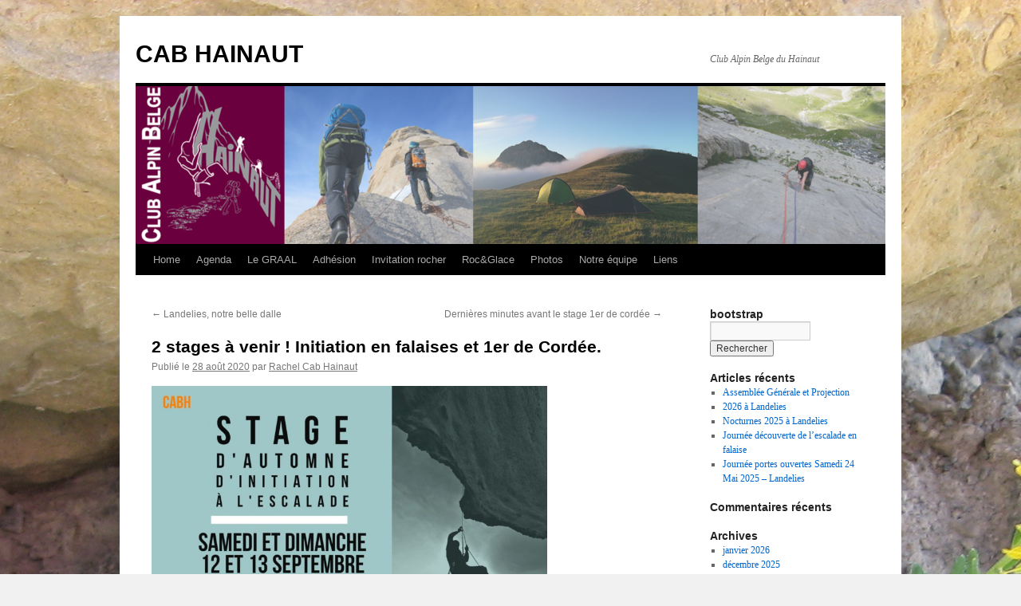

--- FILE ---
content_type: text/html; charset=UTF-8
request_url: http://cabhainaut.be/2-stages-a-venir-initiation-en-falaises-et-1er-de-cordee/
body_size: 11400
content:
<!DOCTYPE html>
<html lang="fr-FR">
<head>
<meta charset="UTF-8" />
<title>
2 stages à venir ! Initiation en falaises et 1er de Cordée. | CAB HAINAUT	</title>
<link rel="profile" href="https://gmpg.org/xfn/11" />
<link rel="stylesheet" type="text/css" media="all" href="http://cabhainaut.be/wp-content/themes/twentyten/style.css?ver=20251202" />
<link rel="pingback" href="http://cabhainaut.be/xmlrpc.php">
<meta name='robots' content='max-image-preview:large' />
<link rel="alternate" type="application/rss+xml" title="CAB HAINAUT &raquo; Flux" href="http://cabhainaut.be/feed/" />
<link rel="alternate" type="application/rss+xml" title="CAB HAINAUT &raquo; Flux des commentaires" href="http://cabhainaut.be/comments/feed/" />
<link rel="alternate" type="text/calendar" title="CAB HAINAUT &raquo; Flux iCal" href="http://cabhainaut.be/events/?ical=1" />
<link rel="alternate" title="oEmbed (JSON)" type="application/json+oembed" href="http://cabhainaut.be/wp-json/oembed/1.0/embed?url=http%3A%2F%2Fcabhainaut.be%2F2-stages-a-venir-initiation-en-falaises-et-1er-de-cordee%2F" />
<link rel="alternate" title="oEmbed (XML)" type="text/xml+oembed" href="http://cabhainaut.be/wp-json/oembed/1.0/embed?url=http%3A%2F%2Fcabhainaut.be%2F2-stages-a-venir-initiation-en-falaises-et-1er-de-cordee%2F&#038;format=xml" />
		<!-- This site uses the Google Analytics by ExactMetrics plugin v8.11.0 - Using Analytics tracking - https://www.exactmetrics.com/ -->
		<!-- Note: ExactMetrics is not currently configured on this site. The site owner needs to authenticate with Google Analytics in the ExactMetrics settings panel. -->
					<!-- No tracking code set -->
				<!-- / Google Analytics by ExactMetrics -->
		<style id='wp-img-auto-sizes-contain-inline-css' type='text/css'>
img:is([sizes=auto i],[sizes^="auto," i]){contain-intrinsic-size:3000px 1500px}
/*# sourceURL=wp-img-auto-sizes-contain-inline-css */
</style>
<style id='wp-emoji-styles-inline-css' type='text/css'>

	img.wp-smiley, img.emoji {
		display: inline !important;
		border: none !important;
		box-shadow: none !important;
		height: 1em !important;
		width: 1em !important;
		margin: 0 0.07em !important;
		vertical-align: -0.1em !important;
		background: none !important;
		padding: 0 !important;
	}
/*# sourceURL=wp-emoji-styles-inline-css */
</style>
<link rel='stylesheet' id='wp-block-library-css' href='http://cabhainaut.be/wp-includes/css/dist/block-library/style.min.css?ver=6.9' type='text/css' media='all' />
<style id='wp-block-image-inline-css' type='text/css'>
.wp-block-image>a,.wp-block-image>figure>a{display:inline-block}.wp-block-image img{box-sizing:border-box;height:auto;max-width:100%;vertical-align:bottom}@media not (prefers-reduced-motion){.wp-block-image img.hide{visibility:hidden}.wp-block-image img.show{animation:show-content-image .4s}}.wp-block-image[style*=border-radius] img,.wp-block-image[style*=border-radius]>a{border-radius:inherit}.wp-block-image.has-custom-border img{box-sizing:border-box}.wp-block-image.aligncenter{text-align:center}.wp-block-image.alignfull>a,.wp-block-image.alignwide>a{width:100%}.wp-block-image.alignfull img,.wp-block-image.alignwide img{height:auto;width:100%}.wp-block-image .aligncenter,.wp-block-image .alignleft,.wp-block-image .alignright,.wp-block-image.aligncenter,.wp-block-image.alignleft,.wp-block-image.alignright{display:table}.wp-block-image .aligncenter>figcaption,.wp-block-image .alignleft>figcaption,.wp-block-image .alignright>figcaption,.wp-block-image.aligncenter>figcaption,.wp-block-image.alignleft>figcaption,.wp-block-image.alignright>figcaption{caption-side:bottom;display:table-caption}.wp-block-image .alignleft{float:left;margin:.5em 1em .5em 0}.wp-block-image .alignright{float:right;margin:.5em 0 .5em 1em}.wp-block-image .aligncenter{margin-left:auto;margin-right:auto}.wp-block-image :where(figcaption){margin-bottom:1em;margin-top:.5em}.wp-block-image.is-style-circle-mask img{border-radius:9999px}@supports ((-webkit-mask-image:none) or (mask-image:none)) or (-webkit-mask-image:none){.wp-block-image.is-style-circle-mask img{border-radius:0;-webkit-mask-image:url('data:image/svg+xml;utf8,<svg viewBox="0 0 100 100" xmlns="http://www.w3.org/2000/svg"><circle cx="50" cy="50" r="50"/></svg>');mask-image:url('data:image/svg+xml;utf8,<svg viewBox="0 0 100 100" xmlns="http://www.w3.org/2000/svg"><circle cx="50" cy="50" r="50"/></svg>');mask-mode:alpha;-webkit-mask-position:center;mask-position:center;-webkit-mask-repeat:no-repeat;mask-repeat:no-repeat;-webkit-mask-size:contain;mask-size:contain}}:root :where(.wp-block-image.is-style-rounded img,.wp-block-image .is-style-rounded img){border-radius:9999px}.wp-block-image figure{margin:0}.wp-lightbox-container{display:flex;flex-direction:column;position:relative}.wp-lightbox-container img{cursor:zoom-in}.wp-lightbox-container img:hover+button{opacity:1}.wp-lightbox-container button{align-items:center;backdrop-filter:blur(16px) saturate(180%);background-color:#5a5a5a40;border:none;border-radius:4px;cursor:zoom-in;display:flex;height:20px;justify-content:center;opacity:0;padding:0;position:absolute;right:16px;text-align:center;top:16px;width:20px;z-index:100}@media not (prefers-reduced-motion){.wp-lightbox-container button{transition:opacity .2s ease}}.wp-lightbox-container button:focus-visible{outline:3px auto #5a5a5a40;outline:3px auto -webkit-focus-ring-color;outline-offset:3px}.wp-lightbox-container button:hover{cursor:pointer;opacity:1}.wp-lightbox-container button:focus{opacity:1}.wp-lightbox-container button:focus,.wp-lightbox-container button:hover,.wp-lightbox-container button:not(:hover):not(:active):not(.has-background){background-color:#5a5a5a40;border:none}.wp-lightbox-overlay{box-sizing:border-box;cursor:zoom-out;height:100vh;left:0;overflow:hidden;position:fixed;top:0;visibility:hidden;width:100%;z-index:100000}.wp-lightbox-overlay .close-button{align-items:center;cursor:pointer;display:flex;justify-content:center;min-height:40px;min-width:40px;padding:0;position:absolute;right:calc(env(safe-area-inset-right) + 16px);top:calc(env(safe-area-inset-top) + 16px);z-index:5000000}.wp-lightbox-overlay .close-button:focus,.wp-lightbox-overlay .close-button:hover,.wp-lightbox-overlay .close-button:not(:hover):not(:active):not(.has-background){background:none;border:none}.wp-lightbox-overlay .lightbox-image-container{height:var(--wp--lightbox-container-height);left:50%;overflow:hidden;position:absolute;top:50%;transform:translate(-50%,-50%);transform-origin:top left;width:var(--wp--lightbox-container-width);z-index:9999999999}.wp-lightbox-overlay .wp-block-image{align-items:center;box-sizing:border-box;display:flex;height:100%;justify-content:center;margin:0;position:relative;transform-origin:0 0;width:100%;z-index:3000000}.wp-lightbox-overlay .wp-block-image img{height:var(--wp--lightbox-image-height);min-height:var(--wp--lightbox-image-height);min-width:var(--wp--lightbox-image-width);width:var(--wp--lightbox-image-width)}.wp-lightbox-overlay .wp-block-image figcaption{display:none}.wp-lightbox-overlay button{background:none;border:none}.wp-lightbox-overlay .scrim{background-color:#fff;height:100%;opacity:.9;position:absolute;width:100%;z-index:2000000}.wp-lightbox-overlay.active{visibility:visible}@media not (prefers-reduced-motion){.wp-lightbox-overlay.active{animation:turn-on-visibility .25s both}.wp-lightbox-overlay.active img{animation:turn-on-visibility .35s both}.wp-lightbox-overlay.show-closing-animation:not(.active){animation:turn-off-visibility .35s both}.wp-lightbox-overlay.show-closing-animation:not(.active) img{animation:turn-off-visibility .25s both}.wp-lightbox-overlay.zoom.active{animation:none;opacity:1;visibility:visible}.wp-lightbox-overlay.zoom.active .lightbox-image-container{animation:lightbox-zoom-in .4s}.wp-lightbox-overlay.zoom.active .lightbox-image-container img{animation:none}.wp-lightbox-overlay.zoom.active .scrim{animation:turn-on-visibility .4s forwards}.wp-lightbox-overlay.zoom.show-closing-animation:not(.active){animation:none}.wp-lightbox-overlay.zoom.show-closing-animation:not(.active) .lightbox-image-container{animation:lightbox-zoom-out .4s}.wp-lightbox-overlay.zoom.show-closing-animation:not(.active) .lightbox-image-container img{animation:none}.wp-lightbox-overlay.zoom.show-closing-animation:not(.active) .scrim{animation:turn-off-visibility .4s forwards}}@keyframes show-content-image{0%{visibility:hidden}99%{visibility:hidden}to{visibility:visible}}@keyframes turn-on-visibility{0%{opacity:0}to{opacity:1}}@keyframes turn-off-visibility{0%{opacity:1;visibility:visible}99%{opacity:0;visibility:visible}to{opacity:0;visibility:hidden}}@keyframes lightbox-zoom-in{0%{transform:translate(calc((-100vw + var(--wp--lightbox-scrollbar-width))/2 + var(--wp--lightbox-initial-left-position)),calc(-50vh + var(--wp--lightbox-initial-top-position))) scale(var(--wp--lightbox-scale))}to{transform:translate(-50%,-50%) scale(1)}}@keyframes lightbox-zoom-out{0%{transform:translate(-50%,-50%) scale(1);visibility:visible}99%{visibility:visible}to{transform:translate(calc((-100vw + var(--wp--lightbox-scrollbar-width))/2 + var(--wp--lightbox-initial-left-position)),calc(-50vh + var(--wp--lightbox-initial-top-position))) scale(var(--wp--lightbox-scale));visibility:hidden}}
/*# sourceURL=http://cabhainaut.be/wp-includes/blocks/image/style.min.css */
</style>
<style id='wp-block-image-theme-inline-css' type='text/css'>
:root :where(.wp-block-image figcaption){color:#555;font-size:13px;text-align:center}.is-dark-theme :root :where(.wp-block-image figcaption){color:#ffffffa6}.wp-block-image{margin:0 0 1em}
/*# sourceURL=http://cabhainaut.be/wp-includes/blocks/image/theme.min.css */
</style>
<style id='global-styles-inline-css' type='text/css'>
:root{--wp--preset--aspect-ratio--square: 1;--wp--preset--aspect-ratio--4-3: 4/3;--wp--preset--aspect-ratio--3-4: 3/4;--wp--preset--aspect-ratio--3-2: 3/2;--wp--preset--aspect-ratio--2-3: 2/3;--wp--preset--aspect-ratio--16-9: 16/9;--wp--preset--aspect-ratio--9-16: 9/16;--wp--preset--color--black: #000;--wp--preset--color--cyan-bluish-gray: #abb8c3;--wp--preset--color--white: #fff;--wp--preset--color--pale-pink: #f78da7;--wp--preset--color--vivid-red: #cf2e2e;--wp--preset--color--luminous-vivid-orange: #ff6900;--wp--preset--color--luminous-vivid-amber: #fcb900;--wp--preset--color--light-green-cyan: #7bdcb5;--wp--preset--color--vivid-green-cyan: #00d084;--wp--preset--color--pale-cyan-blue: #8ed1fc;--wp--preset--color--vivid-cyan-blue: #0693e3;--wp--preset--color--vivid-purple: #9b51e0;--wp--preset--color--blue: #0066cc;--wp--preset--color--medium-gray: #666;--wp--preset--color--light-gray: #f1f1f1;--wp--preset--gradient--vivid-cyan-blue-to-vivid-purple: linear-gradient(135deg,rgb(6,147,227) 0%,rgb(155,81,224) 100%);--wp--preset--gradient--light-green-cyan-to-vivid-green-cyan: linear-gradient(135deg,rgb(122,220,180) 0%,rgb(0,208,130) 100%);--wp--preset--gradient--luminous-vivid-amber-to-luminous-vivid-orange: linear-gradient(135deg,rgb(252,185,0) 0%,rgb(255,105,0) 100%);--wp--preset--gradient--luminous-vivid-orange-to-vivid-red: linear-gradient(135deg,rgb(255,105,0) 0%,rgb(207,46,46) 100%);--wp--preset--gradient--very-light-gray-to-cyan-bluish-gray: linear-gradient(135deg,rgb(238,238,238) 0%,rgb(169,184,195) 100%);--wp--preset--gradient--cool-to-warm-spectrum: linear-gradient(135deg,rgb(74,234,220) 0%,rgb(151,120,209) 20%,rgb(207,42,186) 40%,rgb(238,44,130) 60%,rgb(251,105,98) 80%,rgb(254,248,76) 100%);--wp--preset--gradient--blush-light-purple: linear-gradient(135deg,rgb(255,206,236) 0%,rgb(152,150,240) 100%);--wp--preset--gradient--blush-bordeaux: linear-gradient(135deg,rgb(254,205,165) 0%,rgb(254,45,45) 50%,rgb(107,0,62) 100%);--wp--preset--gradient--luminous-dusk: linear-gradient(135deg,rgb(255,203,112) 0%,rgb(199,81,192) 50%,rgb(65,88,208) 100%);--wp--preset--gradient--pale-ocean: linear-gradient(135deg,rgb(255,245,203) 0%,rgb(182,227,212) 50%,rgb(51,167,181) 100%);--wp--preset--gradient--electric-grass: linear-gradient(135deg,rgb(202,248,128) 0%,rgb(113,206,126) 100%);--wp--preset--gradient--midnight: linear-gradient(135deg,rgb(2,3,129) 0%,rgb(40,116,252) 100%);--wp--preset--font-size--small: 13px;--wp--preset--font-size--medium: 20px;--wp--preset--font-size--large: 36px;--wp--preset--font-size--x-large: 42px;--wp--preset--spacing--20: 0.44rem;--wp--preset--spacing--30: 0.67rem;--wp--preset--spacing--40: 1rem;--wp--preset--spacing--50: 1.5rem;--wp--preset--spacing--60: 2.25rem;--wp--preset--spacing--70: 3.38rem;--wp--preset--spacing--80: 5.06rem;--wp--preset--shadow--natural: 6px 6px 9px rgba(0, 0, 0, 0.2);--wp--preset--shadow--deep: 12px 12px 50px rgba(0, 0, 0, 0.4);--wp--preset--shadow--sharp: 6px 6px 0px rgba(0, 0, 0, 0.2);--wp--preset--shadow--outlined: 6px 6px 0px -3px rgb(255, 255, 255), 6px 6px rgb(0, 0, 0);--wp--preset--shadow--crisp: 6px 6px 0px rgb(0, 0, 0);}:where(.is-layout-flex){gap: 0.5em;}:where(.is-layout-grid){gap: 0.5em;}body .is-layout-flex{display: flex;}.is-layout-flex{flex-wrap: wrap;align-items: center;}.is-layout-flex > :is(*, div){margin: 0;}body .is-layout-grid{display: grid;}.is-layout-grid > :is(*, div){margin: 0;}:where(.wp-block-columns.is-layout-flex){gap: 2em;}:where(.wp-block-columns.is-layout-grid){gap: 2em;}:where(.wp-block-post-template.is-layout-flex){gap: 1.25em;}:where(.wp-block-post-template.is-layout-grid){gap: 1.25em;}.has-black-color{color: var(--wp--preset--color--black) !important;}.has-cyan-bluish-gray-color{color: var(--wp--preset--color--cyan-bluish-gray) !important;}.has-white-color{color: var(--wp--preset--color--white) !important;}.has-pale-pink-color{color: var(--wp--preset--color--pale-pink) !important;}.has-vivid-red-color{color: var(--wp--preset--color--vivid-red) !important;}.has-luminous-vivid-orange-color{color: var(--wp--preset--color--luminous-vivid-orange) !important;}.has-luminous-vivid-amber-color{color: var(--wp--preset--color--luminous-vivid-amber) !important;}.has-light-green-cyan-color{color: var(--wp--preset--color--light-green-cyan) !important;}.has-vivid-green-cyan-color{color: var(--wp--preset--color--vivid-green-cyan) !important;}.has-pale-cyan-blue-color{color: var(--wp--preset--color--pale-cyan-blue) !important;}.has-vivid-cyan-blue-color{color: var(--wp--preset--color--vivid-cyan-blue) !important;}.has-vivid-purple-color{color: var(--wp--preset--color--vivid-purple) !important;}.has-black-background-color{background-color: var(--wp--preset--color--black) !important;}.has-cyan-bluish-gray-background-color{background-color: var(--wp--preset--color--cyan-bluish-gray) !important;}.has-white-background-color{background-color: var(--wp--preset--color--white) !important;}.has-pale-pink-background-color{background-color: var(--wp--preset--color--pale-pink) !important;}.has-vivid-red-background-color{background-color: var(--wp--preset--color--vivid-red) !important;}.has-luminous-vivid-orange-background-color{background-color: var(--wp--preset--color--luminous-vivid-orange) !important;}.has-luminous-vivid-amber-background-color{background-color: var(--wp--preset--color--luminous-vivid-amber) !important;}.has-light-green-cyan-background-color{background-color: var(--wp--preset--color--light-green-cyan) !important;}.has-vivid-green-cyan-background-color{background-color: var(--wp--preset--color--vivid-green-cyan) !important;}.has-pale-cyan-blue-background-color{background-color: var(--wp--preset--color--pale-cyan-blue) !important;}.has-vivid-cyan-blue-background-color{background-color: var(--wp--preset--color--vivid-cyan-blue) !important;}.has-vivid-purple-background-color{background-color: var(--wp--preset--color--vivid-purple) !important;}.has-black-border-color{border-color: var(--wp--preset--color--black) !important;}.has-cyan-bluish-gray-border-color{border-color: var(--wp--preset--color--cyan-bluish-gray) !important;}.has-white-border-color{border-color: var(--wp--preset--color--white) !important;}.has-pale-pink-border-color{border-color: var(--wp--preset--color--pale-pink) !important;}.has-vivid-red-border-color{border-color: var(--wp--preset--color--vivid-red) !important;}.has-luminous-vivid-orange-border-color{border-color: var(--wp--preset--color--luminous-vivid-orange) !important;}.has-luminous-vivid-amber-border-color{border-color: var(--wp--preset--color--luminous-vivid-amber) !important;}.has-light-green-cyan-border-color{border-color: var(--wp--preset--color--light-green-cyan) !important;}.has-vivid-green-cyan-border-color{border-color: var(--wp--preset--color--vivid-green-cyan) !important;}.has-pale-cyan-blue-border-color{border-color: var(--wp--preset--color--pale-cyan-blue) !important;}.has-vivid-cyan-blue-border-color{border-color: var(--wp--preset--color--vivid-cyan-blue) !important;}.has-vivid-purple-border-color{border-color: var(--wp--preset--color--vivid-purple) !important;}.has-vivid-cyan-blue-to-vivid-purple-gradient-background{background: var(--wp--preset--gradient--vivid-cyan-blue-to-vivid-purple) !important;}.has-light-green-cyan-to-vivid-green-cyan-gradient-background{background: var(--wp--preset--gradient--light-green-cyan-to-vivid-green-cyan) !important;}.has-luminous-vivid-amber-to-luminous-vivid-orange-gradient-background{background: var(--wp--preset--gradient--luminous-vivid-amber-to-luminous-vivid-orange) !important;}.has-luminous-vivid-orange-to-vivid-red-gradient-background{background: var(--wp--preset--gradient--luminous-vivid-orange-to-vivid-red) !important;}.has-very-light-gray-to-cyan-bluish-gray-gradient-background{background: var(--wp--preset--gradient--very-light-gray-to-cyan-bluish-gray) !important;}.has-cool-to-warm-spectrum-gradient-background{background: var(--wp--preset--gradient--cool-to-warm-spectrum) !important;}.has-blush-light-purple-gradient-background{background: var(--wp--preset--gradient--blush-light-purple) !important;}.has-blush-bordeaux-gradient-background{background: var(--wp--preset--gradient--blush-bordeaux) !important;}.has-luminous-dusk-gradient-background{background: var(--wp--preset--gradient--luminous-dusk) !important;}.has-pale-ocean-gradient-background{background: var(--wp--preset--gradient--pale-ocean) !important;}.has-electric-grass-gradient-background{background: var(--wp--preset--gradient--electric-grass) !important;}.has-midnight-gradient-background{background: var(--wp--preset--gradient--midnight) !important;}.has-small-font-size{font-size: var(--wp--preset--font-size--small) !important;}.has-medium-font-size{font-size: var(--wp--preset--font-size--medium) !important;}.has-large-font-size{font-size: var(--wp--preset--font-size--large) !important;}.has-x-large-font-size{font-size: var(--wp--preset--font-size--x-large) !important;}
/*# sourceURL=global-styles-inline-css */
</style>

<style id='classic-theme-styles-inline-css' type='text/css'>
/*! This file is auto-generated */
.wp-block-button__link{color:#fff;background-color:#32373c;border-radius:9999px;box-shadow:none;text-decoration:none;padding:calc(.667em + 2px) calc(1.333em + 2px);font-size:1.125em}.wp-block-file__button{background:#32373c;color:#fff;text-decoration:none}
/*# sourceURL=/wp-includes/css/classic-themes.min.css */
</style>
<link rel='stylesheet' id='all-in-one-event-calendar-theme-css' href='http://cabhainaut.be/wp-content/plugins/all-in-one-event-calendar/apiki/dist/styles/theme.css?ver=1697482071' type='text/css' media='all' />
<link rel='stylesheet' id='SFSImainCss-css' href='http://cabhainaut.be/wp-content/plugins/ultimate-social-media-icons/css/sfsi-style.css?ver=2.9.6' type='text/css' media='all' />
<link rel='stylesheet' id='twentyten-block-style-css' href='http://cabhainaut.be/wp-content/themes/twentyten/blocks.css?ver=20250220' type='text/css' media='all' />
<link rel='stylesheet' id='newsletter-css' href='http://cabhainaut.be/wp-content/plugins/newsletter/style.css?ver=9.1.0' type='text/css' media='all' />
<link rel='stylesheet' id='tablepress-default-css' href='http://cabhainaut.be/wp-content/plugins/tablepress/css/build/default.css?ver=3.2.6' type='text/css' media='all' />
<script type="text/javascript" src="http://cabhainaut.be/wp-includes/js/jquery/jquery.min.js?ver=3.7.1" id="jquery-core-js"></script>
<script type="text/javascript" src="http://cabhainaut.be/wp-includes/js/jquery/jquery-migrate.min.js?ver=3.4.1" id="jquery-migrate-js"></script>
<link rel="https://api.w.org/" href="http://cabhainaut.be/wp-json/" /><link rel="alternate" title="JSON" type="application/json" href="http://cabhainaut.be/wp-json/wp/v2/posts/812" /><link rel="EditURI" type="application/rsd+xml" title="RSD" href="https://cabhainaut.be/xmlrpc.php?rsd" />
<meta name="generator" content="WordPress 6.9" />
<link rel="canonical" href="http://cabhainaut.be/2-stages-a-venir-initiation-en-falaises-et-1er-de-cordee/" />
<link rel='shortlink' href='http://cabhainaut.be/?p=812' />
<meta name="follow.[base64]" content="2AHVgFTS971x3quzBx0k"/><meta name="tec-api-version" content="v1"><meta name="tec-api-origin" content="http://cabhainaut.be"><link rel="alternate" href="http://cabhainaut.be/wp-json/tribe/events/v1/" /><style type="text/css" id="custom-background-css">
body.custom-background { background-image: url("http://cabhainaut.be/wp-content/uploads/2016/10/264-IMG_4050.jpg"); background-position: center top; background-size: auto; background-repeat: no-repeat; background-attachment: scroll; }
</style>
	<link rel="icon" href="https://cabhainaut.be/wp-content/uploads/2016/10/cropped-cropped-CAB-H_0-1-32x32.gif" sizes="32x32" />
<link rel="icon" href="https://cabhainaut.be/wp-content/uploads/2016/10/cropped-cropped-CAB-H_0-1-192x192.gif" sizes="192x192" />
<link rel="apple-touch-icon" href="https://cabhainaut.be/wp-content/uploads/2016/10/cropped-cropped-CAB-H_0-1-180x180.gif" />
<meta name="msapplication-TileImage" content="https://cabhainaut.be/wp-content/uploads/2016/10/cropped-cropped-CAB-H_0-1-270x270.gif" />
</head>

<body class="wp-singular post-template-default single single-post postid-812 single-format-standard custom-background wp-theme-twentyten sfsi_actvite_theme_default tribe-no-js">
<div id="wrapper" class="hfeed">
		<a href="#content" class="screen-reader-text skip-link">Aller au contenu</a>
	<div id="header">
		<div id="masthead">
			<div id="branding" role="banner">
									<div id="site-title">
						<span>
							<a href="http://cabhainaut.be/" rel="home" >CAB HAINAUT</a>
						</span>
					</div>
										<div id="site-description">Club Alpin Belge du Hainaut</div>
					<img src="http://cabhainaut.be/wp-content/uploads/2018/05/cropped-BanniereCABH_2018-1-2.png" width="940" height="198" alt="CAB HAINAUT" srcset="https://cabhainaut.be/wp-content/uploads/2018/05/cropped-BanniereCABH_2018-1-2.png 940w, https://cabhainaut.be/wp-content/uploads/2018/05/cropped-BanniereCABH_2018-1-2-300x63.png 300w, https://cabhainaut.be/wp-content/uploads/2018/05/cropped-BanniereCABH_2018-1-2-768x162.png 768w" sizes="(max-width: 940px) 100vw, 940px" decoding="async" fetchpriority="high" />			</div><!-- #branding -->

			<div id="access" role="navigation">
				<div class="menu-header"><ul id="menu-cab-menu" class="menu"><li id="menu-item-56" class="menu-item menu-item-type-post_type menu-item-object-page current_page_parent menu-item-56"><a href="http://cabhainaut.be/home/">Home</a></li>
<li id="menu-item-95" class="menu-item menu-item-type-post_type menu-item-object-page menu-item-95"><a href="http://cabhainaut.be/activites/">Agenda</a></li>
<li id="menu-item-423" class="menu-item menu-item-type-post_type menu-item-object-page menu-item-423"><a href="http://cabhainaut.be/le-graal/">Le GRAAL</a></li>
<li id="menu-item-58" class="menu-item menu-item-type-post_type menu-item-object-page menu-item-58"><a href="http://cabhainaut.be/adhesion/">Adhésion</a></li>
<li id="menu-item-77" class="menu-item menu-item-type-post_type menu-item-object-page menu-item-77"><a href="http://cabhainaut.be/invitation-rocher/">Invitation rocher</a></li>
<li id="menu-item-494" class="menu-item menu-item-type-post_type menu-item-object-page menu-item-494"><a href="http://cabhainaut.be/rocglace/">Roc&#038;Glace</a></li>
<li id="menu-item-82" class="menu-item menu-item-type-post_type menu-item-object-page menu-item-82"><a href="http://cabhainaut.be/photos/">Photos</a></li>
<li id="menu-item-114" class="menu-item menu-item-type-post_type menu-item-object-page menu-item-114"><a href="http://cabhainaut.be/notre-equipe/">Notre équipe</a></li>
<li id="menu-item-70" class="menu-item menu-item-type-post_type menu-item-object-page menu-item-70"><a href="http://cabhainaut.be/partenaires/">Liens</a></li>
</ul></div>			</div><!-- #access -->
		</div><!-- #masthead -->
	</div><!-- #header -->

	<div id="main">

		<div id="container">
			<div id="content" role="main">

			

				<div id="nav-above" class="navigation">
					<div class="nav-previous"><a href="http://cabhainaut.be/landelies-notre-belle-dalle/" rel="prev"><span class="meta-nav">&larr;</span> Landelies, notre belle dalle</a></div>
					<div class="nav-next"><a href="http://cabhainaut.be/dernieres-minutes-avant-le-stage-1er-de-cordee/" rel="next">Dernières minutes avant le stage 1er de cordée <span class="meta-nav">&rarr;</span></a></div>
				</div><!-- #nav-above -->

				<div id="post-812" class="post-812 post type-post status-publish format-standard hentry category-non-classe">
					<h1 class="entry-title">2 stages à venir ! Initiation en falaises et 1er de Cordée.</h1>

					<div class="entry-meta">
						<span class="meta-prep meta-prep-author">Publié le</span> <a href="http://cabhainaut.be/2-stages-a-venir-initiation-en-falaises-et-1er-de-cordee/" title="15 h 01 min" rel="bookmark"><span class="entry-date">28 août 2020</span></a> <span class="meta-sep">par</span> <span class="author vcard"><a class="url fn n" href="http://cabhainaut.be/author/rachel/" title="Afficher tous les articles par Rachel Cab Hainaut">Rachel Cab Hainaut</a></span>					</div><!-- .entry-meta -->

					<div class="entry-content">
						
<figure class="wp-block-image size-large is-resized"><img decoding="async" src="https://cabhainaut.be/wp-content/uploads/2020/08/IMG-20200823-WA0000-1024x683.jpg" alt="" class="wp-image-815" width="496" height="330" srcset="https://cabhainaut.be/wp-content/uploads/2020/08/IMG-20200823-WA0000-1024x683.jpg 1024w, https://cabhainaut.be/wp-content/uploads/2020/08/IMG-20200823-WA0000-300x200.jpg 300w, https://cabhainaut.be/wp-content/uploads/2020/08/IMG-20200823-WA0000-768x512.jpg 768w, https://cabhainaut.be/wp-content/uploads/2020/08/IMG-20200823-WA0000-1536x1024.jpg 1536w, https://cabhainaut.be/wp-content/uploads/2020/08/IMG-20200823-WA0000.jpg 1920w" sizes="(max-width: 496px) 100vw, 496px" /></figure>
											</div><!-- .entry-content -->

		
						<div class="entry-utility">
							Ce contenu a été publié dans <a href="http://cabhainaut.be/category/non-classe/" rel="category tag">Non classé</a>. Vous pouvez le mettre en favoris avec <a href="http://cabhainaut.be/2-stages-a-venir-initiation-en-falaises-et-1er-de-cordee/" title="Permalien pour 2 stages à venir ! Initiation en falaises et 1er de Cordée." rel="bookmark">ce permalien</a>.													</div><!-- .entry-utility -->
					</div><!-- #post-812 -->

					<div id="nav-below" class="navigation">
						<div class="nav-previous"><a href="http://cabhainaut.be/landelies-notre-belle-dalle/" rel="prev"><span class="meta-nav">&larr;</span> Landelies, notre belle dalle</a></div>
						<div class="nav-next"><a href="http://cabhainaut.be/dernieres-minutes-avant-le-stage-1er-de-cordee/" rel="next">Dernières minutes avant le stage 1er de cordée <span class="meta-nav">&rarr;</span></a></div>
					</div><!-- #nav-below -->

					
			<div id="comments">




</div><!-- #comments -->

	
			</div><!-- #content -->
		</div><!-- #container -->


		<div id="primary" class="widget-area" role="complementary">
			<ul class="xoxo">

<li id="search-2" class="widget-container widget_search"><h3 class="widget-title">bootstrap</h3><form role="search" method="get" id="searchform" class="searchform" action="http://cabhainaut.be/">
				<div>
					<label class="screen-reader-text" for="s">Rechercher :</label>
					<input type="text" value="" name="s" id="s" />
					<input type="submit" id="searchsubmit" value="Rechercher" />
				</div>
			</form></li>
		<li id="recent-posts-2" class="widget-container widget_recent_entries">
		<h3 class="widget-title">Articles récents</h3>
		<ul>
											<li>
					<a href="http://cabhainaut.be/assemblee-generale-et-projection/">Assemblée Générale et Projection</a>
									</li>
											<li>
					<a href="http://cabhainaut.be/2026-a-landelies/">2026 à Landelies</a>
									</li>
											<li>
					<a href="http://cabhainaut.be/nocturnes-2025-a-landelies/">Nocturnes 2025 à Landelies</a>
									</li>
											<li>
					<a href="http://cabhainaut.be/journee-decouverte-de-lescalade-en-falaise/">Journée découverte de l&rsquo;escalade en falaise</a>
									</li>
											<li>
					<a href="http://cabhainaut.be/journee-portes-ouvertes-samedi-24-mai-2025-landelies/">Journée portes ouvertes Samedi 24 Mai 2025 &#8211; Landelies</a>
									</li>
					</ul>

		</li><li id="recent-comments-2" class="widget-container widget_recent_comments"><h3 class="widget-title">Commentaires récents</h3><ul id="recentcomments"></ul></li><li id="archives-2" class="widget-container widget_archive"><h3 class="widget-title">Archives</h3>
			<ul>
					<li><a href='http://cabhainaut.be/2026/01/'>janvier 2026</a></li>
	<li><a href='http://cabhainaut.be/2025/12/'>décembre 2025</a></li>
	<li><a href='http://cabhainaut.be/2025/09/'>septembre 2025</a></li>
	<li><a href='http://cabhainaut.be/2025/04/'>avril 2025</a></li>
	<li><a href='http://cabhainaut.be/2025/03/'>mars 2025</a></li>
	<li><a href='http://cabhainaut.be/2024/10/'>octobre 2024</a></li>
	<li><a href='http://cabhainaut.be/2024/09/'>septembre 2024</a></li>
	<li><a href='http://cabhainaut.be/2024/06/'>juin 2024</a></li>
	<li><a href='http://cabhainaut.be/2024/05/'>mai 2024</a></li>
	<li><a href='http://cabhainaut.be/2024/04/'>avril 2024</a></li>
	<li><a href='http://cabhainaut.be/2024/03/'>mars 2024</a></li>
	<li><a href='http://cabhainaut.be/2024/01/'>janvier 2024</a></li>
	<li><a href='http://cabhainaut.be/2023/10/'>octobre 2023</a></li>
	<li><a href='http://cabhainaut.be/2023/07/'>juillet 2023</a></li>
	<li><a href='http://cabhainaut.be/2023/06/'>juin 2023</a></li>
	<li><a href='http://cabhainaut.be/2023/05/'>mai 2023</a></li>
	<li><a href='http://cabhainaut.be/2023/01/'>janvier 2023</a></li>
	<li><a href='http://cabhainaut.be/2022/09/'>septembre 2022</a></li>
	<li><a href='http://cabhainaut.be/2022/08/'>août 2022</a></li>
	<li><a href='http://cabhainaut.be/2022/04/'>avril 2022</a></li>
	<li><a href='http://cabhainaut.be/2022/02/'>février 2022</a></li>
	<li><a href='http://cabhainaut.be/2021/09/'>septembre 2021</a></li>
	<li><a href='http://cabhainaut.be/2021/06/'>juin 2021</a></li>
	<li><a href='http://cabhainaut.be/2020/09/'>septembre 2020</a></li>
	<li><a href='http://cabhainaut.be/2020/08/'>août 2020</a></li>
	<li><a href='http://cabhainaut.be/2020/06/'>juin 2020</a></li>
	<li><a href='http://cabhainaut.be/2020/05/'>mai 2020</a></li>
	<li><a href='http://cabhainaut.be/2020/03/'>mars 2020</a></li>
	<li><a href='http://cabhainaut.be/2020/02/'>février 2020</a></li>
	<li><a href='http://cabhainaut.be/2020/01/'>janvier 2020</a></li>
	<li><a href='http://cabhainaut.be/2019/09/'>septembre 2019</a></li>
	<li><a href='http://cabhainaut.be/2019/08/'>août 2019</a></li>
	<li><a href='http://cabhainaut.be/2019/05/'>mai 2019</a></li>
	<li><a href='http://cabhainaut.be/2019/03/'>mars 2019</a></li>
	<li><a href='http://cabhainaut.be/2018/11/'>novembre 2018</a></li>
	<li><a href='http://cabhainaut.be/2018/10/'>octobre 2018</a></li>
	<li><a href='http://cabhainaut.be/2018/09/'>septembre 2018</a></li>
	<li><a href='http://cabhainaut.be/2018/08/'>août 2018</a></li>
	<li><a href='http://cabhainaut.be/2018/06/'>juin 2018</a></li>
	<li><a href='http://cabhainaut.be/2018/05/'>mai 2018</a></li>
	<li><a href='http://cabhainaut.be/2018/04/'>avril 2018</a></li>
	<li><a href='http://cabhainaut.be/2018/01/'>janvier 2018</a></li>
	<li><a href='http://cabhainaut.be/2017/12/'>décembre 2017</a></li>
	<li><a href='http://cabhainaut.be/2017/10/'>octobre 2017</a></li>
	<li><a href='http://cabhainaut.be/2017/09/'>septembre 2017</a></li>
	<li><a href='http://cabhainaut.be/2017/07/'>juillet 2017</a></li>
	<li><a href='http://cabhainaut.be/2017/06/'>juin 2017</a></li>
	<li><a href='http://cabhainaut.be/2017/05/'>mai 2017</a></li>
	<li><a href='http://cabhainaut.be/2017/03/'>mars 2017</a></li>
	<li><a href='http://cabhainaut.be/2017/01/'>janvier 2017</a></li>
	<li><a href='http://cabhainaut.be/2016/11/'>novembre 2016</a></li>
	<li><a href='http://cabhainaut.be/2016/10/'>octobre 2016</a></li>
			</ul>

			</li><li id="categories-2" class="widget-container widget_categories"><h3 class="widget-title">Catégories</h3>
			<ul>
					<li class="cat-item cat-item-3"><a href="http://cabhainaut.be/category/news/">News</a>
</li>
	<li class="cat-item cat-item-1"><a href="http://cabhainaut.be/category/non-classe/">Non classé</a>
</li>
			</ul>

			</li><li id="meta-2" class="widget-container widget_meta"><h3 class="widget-title">Méta</h3>
		<ul>
						<li><a href="https://cabhainaut.be/wp-login.php">Connexion</a></li>
			<li><a href="http://cabhainaut.be/feed/">Flux des publications</a></li>
			<li><a href="http://cabhainaut.be/comments/feed/">Flux des commentaires</a></li>

			<li><a href="https://fr.wordpress.org/">Site de WordPress-FR</a></li>
		</ul>

		</li>			</ul>
		</div><!-- #primary .widget-area -->

	</div><!-- #main -->

	<div id="footer" role="contentinfo">
		<div id="colophon">



			<div id="site-info">
				<a href="http://cabhainaut.be/" rel="home">
					CAB HAINAUT				</a>
							</div><!-- #site-info -->

			<div id="site-generator">
								<a href="https://wordpress.org/" class="imprint" title="Plate-forme de publication personnelle à la pointe de la sémantique">
					Fièrement propulsé par WordPress				</a>
			</div><!-- #site-generator -->

		</div><!-- #colophon -->
	</div><!-- #footer -->

</div><!-- #wrapper -->

<script type="speculationrules">
{"prefetch":[{"source":"document","where":{"and":[{"href_matches":"/*"},{"not":{"href_matches":["/wp-*.php","/wp-admin/*","/wp-content/uploads/*","/wp-content/*","/wp-content/plugins/*","/wp-content/themes/twentyten/*","/*\\?(.+)"]}},{"not":{"selector_matches":"a[rel~=\"nofollow\"]"}},{"not":{"selector_matches":".no-prefetch, .no-prefetch a"}}]},"eagerness":"conservative"}]}
</script>
<script>
window.addEventListener('sfsi_functions_loaded', function() {
    if (typeof sfsi_responsive_toggle == 'function') {
        sfsi_responsive_toggle(0);
        // console.log('sfsi_responsive_toggle');

    }
})
</script>
    <script>
        window.addEventListener('sfsi_functions_loaded', function () {
            if (typeof sfsi_plugin_version == 'function') {
                sfsi_plugin_version(2.77);
            }
        });

        function sfsi_processfurther(ref) {
            var feed_id = '[base64]';
            var feedtype = 8;
            var email = jQuery(ref).find('input[name="email"]').val();
            var filter = /^(([^<>()[\]\\.,;:\s@\"]+(\.[^<>()[\]\\.,;:\s@\"]+)*)|(\".+\"))@((\[[0-9]{1,3}\.[0-9]{1,3}\.[0-9]{1,3}\.[0-9]{1,3}\])|(([a-zA-Z\-0-9]+\.)+[a-zA-Z]{2,}))$/;
            if ((email != "Enter your email") && (filter.test(email))) {
                if (feedtype == "8") {
                    var url = "https://api.follow.it/subscription-form/" + feed_id + "/" + feedtype;
                    window.open(url, "popupwindow", "scrollbars=yes,width=1080,height=760");
                    return true;
                }
            } else {
                alert("Please enter email address");
                jQuery(ref).find('input[name="email"]').focus();
                return false;
            }
        }
    </script>
    <style type="text/css" aria-selected="true">
        .sfsi_subscribe_Popinner {
             width: 100% !important;

            height: auto !important;

         border: 1px solid #b5b5b5 !important;

         padding: 18px 0px !important;

            background-color: #ffffff !important;
        }

        .sfsi_subscribe_Popinner form {
            margin: 0 20px !important;
        }

        .sfsi_subscribe_Popinner h5 {
            font-family: Helvetica,Arial,sans-serif !important;

             font-weight: bold !important;   color:#000000 !important; font-size: 16px !important;   text-align:center !important; margin: 0 0 10px !important;
            padding: 0 !important;
        }

        .sfsi_subscription_form_field {
            margin: 5px 0 !important;
            width: 100% !important;
            display: inline-flex;
            display: -webkit-inline-flex;
        }

        .sfsi_subscription_form_field input {
            width: 100% !important;
            padding: 10px 0px !important;
        }

        .sfsi_subscribe_Popinner input[type=email] {
         font-family: Helvetica,Arial,sans-serif !important;   font-style:normal !important;   font-size:14px !important; text-align: center !important;        }

        .sfsi_subscribe_Popinner input[type=email]::-webkit-input-placeholder {

         font-family: Helvetica,Arial,sans-serif !important;   font-style:normal !important;  font-size: 14px !important;   text-align:center !important;        }

        .sfsi_subscribe_Popinner input[type=email]:-moz-placeholder {
            /* Firefox 18- */
         font-family: Helvetica,Arial,sans-serif !important;   font-style:normal !important;   font-size: 14px !important;   text-align:center !important;
        }

        .sfsi_subscribe_Popinner input[type=email]::-moz-placeholder {
            /* Firefox 19+ */
         font-family: Helvetica,Arial,sans-serif !important;   font-style: normal !important;
              font-size: 14px !important;   text-align:center !important;        }

        .sfsi_subscribe_Popinner input[type=email]:-ms-input-placeholder {

            font-family: Helvetica,Arial,sans-serif !important;  font-style:normal !important;   font-size:14px !important;
         text-align: center !important;        }

        .sfsi_subscribe_Popinner input[type=submit] {

         font-family: Helvetica,Arial,sans-serif !important;   font-weight: bold !important;   color:#000000 !important; font-size: 16px !important;   text-align:center !important; background-color: #dedede !important;        }

                .sfsi_shortcode_container {
            float: left;
        }

        .sfsi_shortcode_container .norm_row .sfsi_wDiv {
            position: relative !important;
        }

        .sfsi_shortcode_container .sfsi_holders {
            display: none;
        }

            </style>

    		<script>
		( function ( body ) {
			'use strict';
			body.className = body.className.replace( /\btribe-no-js\b/, 'tribe-js' );
		} )( document.body );
		</script>
		<script> /* <![CDATA[ */var tribe_l10n_datatables = {"aria":{"sort_ascending":": activate to sort column ascending","sort_descending":": activate to sort column descending"},"length_menu":"Show _MENU_ entries","empty_table":"No data available in table","info":"Showing _START_ to _END_ of _TOTAL_ entries","info_empty":"Showing 0 to 0 of 0 entries","info_filtered":"(filtered from _MAX_ total entries)","zero_records":"No matching records found","search":"Search:","all_selected_text":"All items on this page were selected. ","select_all_link":"Select all pages","clear_selection":"Clear Selection.","pagination":{"all":"All","next":"Next","previous":"Previous"},"select":{"rows":{"0":"","_":": Selected %d rows","1":": Selected 1 row"}},"datepicker":{"dayNames":["dimanche","lundi","mardi","mercredi","jeudi","vendredi","samedi"],"dayNamesShort":["dim","lun","mar","mer","jeu","ven","sam"],"dayNamesMin":["D","L","M","M","J","V","S"],"monthNames":["janvier","f\u00e9vrier","mars","avril","mai","juin","juillet","ao\u00fbt","septembre","octobre","novembre","d\u00e9cembre"],"monthNamesShort":["janvier","f\u00e9vrier","mars","avril","mai","juin","juillet","ao\u00fbt","septembre","octobre","novembre","d\u00e9cembre"],"monthNamesMin":["Jan","F\u00e9v","Mar","Avr","Mai","Juin","Juil","Ao\u00fbt","Sep","Oct","Nov","D\u00e9c"],"nextText":"Next","prevText":"Prev","currentText":"Today","closeText":"Done","today":"Today","clear":"Clear"}};/* ]]> */ </script><script type="text/javascript" src="http://cabhainaut.be/wp-includes/js/comment-reply.min.js?ver=6.9" id="comment-reply-js" async="async" data-wp-strategy="async" fetchpriority="low"></script>
<script type="text/javascript" src="http://cabhainaut.be/wp-includes/js/dist/hooks.min.js?ver=dd5603f07f9220ed27f1" id="wp-hooks-js"></script>
<script type="text/javascript" src="http://cabhainaut.be/wp-includes/js/dist/i18n.min.js?ver=c26c3dc7bed366793375" id="wp-i18n-js"></script>
<script type="text/javascript" id="wp-i18n-js-after">
/* <![CDATA[ */
wp.i18n.setLocaleData( { 'text direction\u0004ltr': [ 'ltr' ] } );
//# sourceURL=wp-i18n-js-after
/* ]]> */
</script>
<script type="text/javascript" src="http://cabhainaut.be/wp-content/plugins/all-in-one-event-calendar/apiki/dist/theme.js?ver=1697482071" id="all-in-one-event-calendar-theme-js"></script>
<script type="text/javascript" src="http://cabhainaut.be/wp-includes/js/jquery/ui/core.min.js?ver=1.13.3" id="jquery-ui-core-js"></script>
<script type="text/javascript" src="http://cabhainaut.be/wp-content/plugins/ultimate-social-media-icons/js/shuffle/modernizr.custom.min.js?ver=6.9" id="SFSIjqueryModernizr-js"></script>
<script type="text/javascript" src="http://cabhainaut.be/wp-content/plugins/ultimate-social-media-icons/js/shuffle/jquery.shuffle.min.js?ver=6.9" id="SFSIjqueryShuffle-js"></script>
<script type="text/javascript" src="http://cabhainaut.be/wp-content/plugins/ultimate-social-media-icons/js/shuffle/random-shuffle-min.js?ver=6.9" id="SFSIjqueryrandom-shuffle-js"></script>
<script type="text/javascript" id="SFSICustomJs-js-extra">
/* <![CDATA[ */
var sfsi_icon_ajax_object = {"nonce":"57d1f48d18","ajax_url":"https://cabhainaut.be/wp-admin/admin-ajax.php","plugin_url":"http://cabhainaut.be/wp-content/plugins/ultimate-social-media-icons/"};
//# sourceURL=SFSICustomJs-js-extra
/* ]]> */
</script>
<script type="text/javascript" src="http://cabhainaut.be/wp-content/plugins/ultimate-social-media-icons/js/custom.js?ver=2.9.6" id="SFSICustomJs-js"></script>
<script type="text/javascript" id="newsletter-js-extra">
/* <![CDATA[ */
var newsletter_data = {"action_url":"https://cabhainaut.be/wp-admin/admin-ajax.php"};
//# sourceURL=newsletter-js-extra
/* ]]> */
</script>
<script type="text/javascript" src="http://cabhainaut.be/wp-content/plugins/newsletter/main.js?ver=9.1.0" id="newsletter-js"></script>
<script id="wp-emoji-settings" type="application/json">
{"baseUrl":"https://s.w.org/images/core/emoji/17.0.2/72x72/","ext":".png","svgUrl":"https://s.w.org/images/core/emoji/17.0.2/svg/","svgExt":".svg","source":{"concatemoji":"http://cabhainaut.be/wp-includes/js/wp-emoji-release.min.js?ver=6.9"}}
</script>
<script type="module">
/* <![CDATA[ */
/*! This file is auto-generated */
const a=JSON.parse(document.getElementById("wp-emoji-settings").textContent),o=(window._wpemojiSettings=a,"wpEmojiSettingsSupports"),s=["flag","emoji"];function i(e){try{var t={supportTests:e,timestamp:(new Date).valueOf()};sessionStorage.setItem(o,JSON.stringify(t))}catch(e){}}function c(e,t,n){e.clearRect(0,0,e.canvas.width,e.canvas.height),e.fillText(t,0,0);t=new Uint32Array(e.getImageData(0,0,e.canvas.width,e.canvas.height).data);e.clearRect(0,0,e.canvas.width,e.canvas.height),e.fillText(n,0,0);const a=new Uint32Array(e.getImageData(0,0,e.canvas.width,e.canvas.height).data);return t.every((e,t)=>e===a[t])}function p(e,t){e.clearRect(0,0,e.canvas.width,e.canvas.height),e.fillText(t,0,0);var n=e.getImageData(16,16,1,1);for(let e=0;e<n.data.length;e++)if(0!==n.data[e])return!1;return!0}function u(e,t,n,a){switch(t){case"flag":return n(e,"\ud83c\udff3\ufe0f\u200d\u26a7\ufe0f","\ud83c\udff3\ufe0f\u200b\u26a7\ufe0f")?!1:!n(e,"\ud83c\udde8\ud83c\uddf6","\ud83c\udde8\u200b\ud83c\uddf6")&&!n(e,"\ud83c\udff4\udb40\udc67\udb40\udc62\udb40\udc65\udb40\udc6e\udb40\udc67\udb40\udc7f","\ud83c\udff4\u200b\udb40\udc67\u200b\udb40\udc62\u200b\udb40\udc65\u200b\udb40\udc6e\u200b\udb40\udc67\u200b\udb40\udc7f");case"emoji":return!a(e,"\ud83e\u1fac8")}return!1}function f(e,t,n,a){let r;const o=(r="undefined"!=typeof WorkerGlobalScope&&self instanceof WorkerGlobalScope?new OffscreenCanvas(300,150):document.createElement("canvas")).getContext("2d",{willReadFrequently:!0}),s=(o.textBaseline="top",o.font="600 32px Arial",{});return e.forEach(e=>{s[e]=t(o,e,n,a)}),s}function r(e){var t=document.createElement("script");t.src=e,t.defer=!0,document.head.appendChild(t)}a.supports={everything:!0,everythingExceptFlag:!0},new Promise(t=>{let n=function(){try{var e=JSON.parse(sessionStorage.getItem(o));if("object"==typeof e&&"number"==typeof e.timestamp&&(new Date).valueOf()<e.timestamp+604800&&"object"==typeof e.supportTests)return e.supportTests}catch(e){}return null}();if(!n){if("undefined"!=typeof Worker&&"undefined"!=typeof OffscreenCanvas&&"undefined"!=typeof URL&&URL.createObjectURL&&"undefined"!=typeof Blob)try{var e="postMessage("+f.toString()+"("+[JSON.stringify(s),u.toString(),c.toString(),p.toString()].join(",")+"));",a=new Blob([e],{type:"text/javascript"});const r=new Worker(URL.createObjectURL(a),{name:"wpTestEmojiSupports"});return void(r.onmessage=e=>{i(n=e.data),r.terminate(),t(n)})}catch(e){}i(n=f(s,u,c,p))}t(n)}).then(e=>{for(const n in e)a.supports[n]=e[n],a.supports.everything=a.supports.everything&&a.supports[n],"flag"!==n&&(a.supports.everythingExceptFlag=a.supports.everythingExceptFlag&&a.supports[n]);var t;a.supports.everythingExceptFlag=a.supports.everythingExceptFlag&&!a.supports.flag,a.supports.everything||((t=a.source||{}).concatemoji?r(t.concatemoji):t.wpemoji&&t.twemoji&&(r(t.twemoji),r(t.wpemoji)))});
//# sourceURL=http://cabhainaut.be/wp-includes/js/wp-emoji-loader.min.js
/* ]]> */
</script>
</body>
</html>
